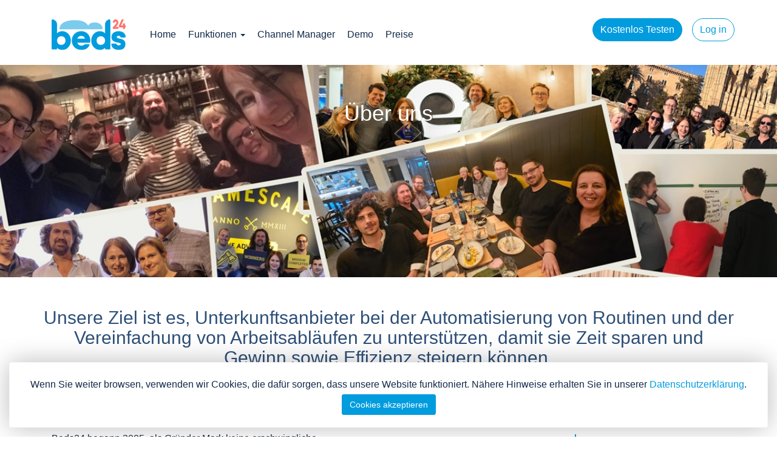

--- FILE ---
content_type: text/html; charset=utf-8
request_url: https://beds24.de/about.html
body_size: 6040
content:
<!doctype html><html lang="de"><head>
<!-- mobile meta  -->
<meta name="HandheldFriendly" content="True">
<meta name="MobileOptimized" content="320">
<meta name="viewport" content="width=device-width, initial-scale=1.0">
<META NAME="ROBOTS" CONTENT="ALL">
<meta http-equiv="Content-Type" content="text/html; charset=utf-8">
<meta name="google-site-verification" content="SHkDAskBk5xMDWwArrbhdefvvDey8vX_vkWi5-AgTjU" />
<script type="text/javascript" src="include/jquery/jquery-3.6.1.min.js"></script>
<script src="include/bootstrap/3.4.1/js/bootstrap.min.js"></script>
<link href="include/bootstrap/3.4.1/css/bootstrap.min.css" rel="stylesheet">

<link rel="stylesheet" href="include/font-awesome/font-awesome-4.4.0/css/font-awesome.min.css">

<link rel="stylesheet" href="include/beds24_boot.css" type="text/css" media="all">
<!--[if lte IE 9]>
<link rel='stylesheet' href='include/beds24_ie.css' type='text/css' media='all' />
<![endif]-->


  

<meta name="description" content="Our goals is to provide an affordable, powerful and customizable channel manager, property management sysrem and online booking engine">

<TITLE>About us | Beds24 Channel Manager &amp; PMS &amp;IBE</TITLE>
<link rel="icon" href="/favicon2.ico" type="image/x-icon">
<link rel="shortcut icon" href="/favicon2.ico" type="image/x-icon">
<link rel="apple-touch-icon" sizes="57x57" href="include/apple-touch-icon-57x57.png">
<link rel="apple-touch-icon" sizes="114x114" href="include/apple-touch-icon-114x114.png">
<link rel="apple-touch-icon" sizes="72x72" href="include/apple-touch-icon-72x72.png">
<link rel="apple-touch-icon" sizes="144x144" href="include/apple-touch-icon-144x144.png">
<link rel="apple-touch-icon" sizes="60x60" href="include/apple-touch-icon-60x60.png">
<link rel="apple-touch-icon" sizes="120x120" href="include/apple-touch-icon-120x120.png">
<link rel="apple-touch-icon" sizes="76x76" href="include/apple-touch-icon-76x76.png">
<link rel="apple-touch-icon" sizes="152x152" href="include/apple-touch-icon-152x152.png">
<meta name="msapplication-TileColor" content="#2b5797">
<meta name="msapplication-TileImage" content="include/mstile-144x144.png">
<!--[if lt IE 9]>
<script src="http://html5shim.googlecode.com/svn/trunk/html5.js"></script>
<![endif]-->
<script type="text/javascript">
  (function() {
    var po = document.createElement('script'); po.type = 'text/javascript'; po.async = true;
    po.src = 'https://apis.google.com/js/plusone.js';
    var s = document.getElementsByTagName('script')[0]; s.parentNode.insertBefore(po, s);
  })();
</script>
<script type="text/javascript">
  var _gaq = _gaq || [];
  _gaq.push(['_setAccount', 'UA-13219652-1']);
  _gaq.push(['_trackPageview']);
  (function() {
    var ga = document.createElement('script'); ga.type = 'text/javascript'; ga.async = true;
    ga.src = ('https:' == document.location.protocol ? 'https://ssl' : 'http://www') + '.google-analytics.com/ga.js';
    var s = document.getElementsByTagName('script')[0]; s.parentNode.insertBefore(ga, s);
  })();
</script>
</head>
<body>
<div id="wrap">
<div id="footerdown">
	
<header id="header"><div class="container">&nbsp;&nbsp;&nbsp;<a class="btn btn-login pull-right" href="https://www.beds24.com/control2.php?lang=de">Log in</a><a class="btn btn-xs btn-join pull-right" href="join.html">Kostenlos Testen</a><nav class="navbar navbar-default">
	<div class="navbar-header">
	
	<a class="navbar-brand" href="/">
    <img class="logo-img" alt="Beds24 Online Buchungssystem und Channelmanager" src="include/beds24_channel_manager.png">
    </a>	
	</div>
        
        
        
        
<div id="navbar-collapse" class="collapse navbar-collapse navbar-left"><ul class="nav navbar-nav"><li class=""><a href="/">Home</a></li><li class="dropdown"><a href="features.html" class="dropdown-toggle" data-toggle="dropdown" role="button" aria-haspopup="true" aria-expanded="false">Funktionen <span class="caret"></span></a>
                                        <ul class="dropdown-menu">
                    <li><a href="channel-manager.html"><strong>Channel Manager</strong><br>Synchronisen Sie Vertriebskanäle</a></li>
                    <li role="separator" class="divider"></li>  
                    
                     
                    <li><a href="payment-gateway.html"><strong>Online Zahlungen</strong><br>Sichere Zahlungen von Gästen</a></li>
                    <li role="separator" class="divider"></li> 
                        
                     <li><a href="property-management.html"><strong>Automatisierung</strong><br>Automatisierte Arbeitsabläufe</a></li>
					<li role="separator" class="divider"></li>
                    
                    <li><a href="unified-inbox.html"><strong>Kommunikation</strong><br>Zentrale Mailbox für Airbnb und Booking.com, <br>Templates und automatisierte Kommunikation</a></li>
					<li role="separator" class="divider"></li>
                    
                    <li><a href="property-management.html"><strong>Front Desk System</strong><br>Flexibles und leistungsstarkes Cloud PMS</a></li>
					<li role="separator" class="divider"></li>
                    
                    <li><a href="online-booking-system.html"><strong>Buchungsmaschine</strong><br>Provisionsfreie Buchungen von Ihrer Website</a></li>
                    <li role="separator" class="divider"></li>  
                    
                    <li><a href="marketplace.html"><strong>Marketplace</strong><br>Verbinden Sie Hunderte Apps und Services</a></li>
                    <li role="separator" class="divider"></li>  
                    
                    <li><a href="vacation-rental-channel-manager.html"><strong>Ferienimmobilien</strong><br>Channel Manager für Ferienimmobilie, Ferienwohnung, Ferienhaus</a></li>  
                    <li role="separator" class="divider"></li>  
                        
                    <li><a href="online-booking-system-agency.html"><strong>Multiple Unterkünfte</strong><br>Agentur- und Multi-Hotel-Funktion für Profis</a></li>        
                        <li role="separator" class="divider"></li>  
                        
            		<li><a href="features.html"><strong>Alle Funktionen</strong><br>Übersicht der Hauptfunktionen</a></li>
          			</ul>
        			</li>
                    <li class=""><a href="channel-manager.html">Channel Manager</a></li><li class=""><a href="demo"  target="_blank">Demo</a></li><li class=""><a href="pricing.html">Preise</a></li></ul></div>
    <button type="button" class="navbar-toggle collapsed" data-toggle="collapse" data-target="#navbar-collapse" aria-expanded="false">
        <span class="sr-only">Toggle navigation</span>
        <span class="icon-bar"></span>
        <span class="icon-bar"></span>
        <span class="icon-bar"></span>
      </button>
	</nav>	
	<div class="clearfix"></div>
	</div>
	</header> 	
		

	<div class="clearfix"></div>

    


<div class="landingimageabout headerimage">
	<div class="container textwhite">
		<h1 class="text-center">Über uns</h1> 
	</div>	
</div>



<div class="container"> 
 <div class="features">
		<h2 class="text-center gradient">Unsere Ziel ist es, Unterkunftsanbieter bei der Automatisierung von Routinen und der Vereinfachung von Arbeitsabläufen zu unterstützen, damit sie Zeit sparen und Gewinn sowie Effizienz steigern können.</h2>

      
	 </div>
    
    
<section class="moredetails">
	<div class="container">
		<div class="row">
			<div class="col-xs-12 col-sm-6 col-md-6 col-lg-6">	
			
<h3 class="text-center gradient">Unsere Geschichte</h3>

<p>Beds24 begann 2005, als Gründer Mark keine erschwingliche Buchungsmaschine für einen kleinen Unterkunftsbetrieb finden konnte. Selbst Software-Ingenieur mit praktischer Erfahrung im Gastgewerbe, beschloss er, selbst eine zu entwickeln.</p>

<p>Im Laufe der Jahre hat Beds24 zahlreiche Innovationen auf den Markt gebracht, von denen viele mittlerweile zum Branchenstandard geworden sind.
</p>

<p>Beds24 war der erste Anbieter eines Self-Service-Channel-Managers. Zuvor war Channel Management nur für große Hotels mit großen Budgets verfügbar. Sich einen Channel Manager zu leisten zu können, erlaubte Unterkünften
ihr Geschäft zu professionalisieren und effizienter und profitabler zu werden.</p>


<p>Was mit einem einfachen Widget für provisionsfreie Direktbuchungen begann, entwickelte sich im Laufe der Jahre zu einer leistungsstarken Cloud-Software für Hotels, Pensionen, Hostels,  Ferienhäuser, Ferienwohnungen und Vermietungsagenturen mit Channel-Manager-Verbindungen zu über 60 OTAs und einer ständig wachsenden Zahl von Integrationen.</p>

<p>Von Anfang an haben wir unsere Software in enger Zusammenarbeit mit erfahrenen Vermietern und Branchenprofis entwickelt. Im Austausch mit ihnen haben wir erkannt, dass jedes Unternehmen seine eigenen, einzigartigen Anforderungen hat. Dies hat uns dazu veranlasst, eine hochgradig anpassbare Vermietersoftware mit starkem Fokus auf intelligenten Automatisierungswerkzeugen zu entwickeln. 
</p>

<h3 class="text-center gradient">Unserer Team</h3>
<p>Unsere Philosophie, dass jeder seine eigenen Bedürfnisse hat, spiegelt sich auch in der Art und Weise wider, wie wir als Team arbeiten. Unser Büro befindet sich in Berlin, aber jeder bei Beds24 ist frei, dort zu leben und zu arbeiten, wo er will. Wir haben ein engagiertes Team von Softwareentwicklern, Experten für Hotel und Vermietung und Marketingfachleuten aufgebaut, die daran arbeiten, die besten Lösungen für unsere Kunden zu finden.

<h3 class="text-center gradient">Unsere Inspiration</h3>

<p>Tausende  <a href="testimonials.html">zufriedener Kunde in über 150 Ländern</a> weltweit zu haben und bevorzugter Partner der führenden OTAs zu sein, ermutigt uns innovativ zu sein und unsere Produkte kontinuierlich weiterzuentwickeln.</p>            </div>
        
            <div class="col-xs-12 col-sm-6 col-md-6 col-lg-6 text-center">	
                <div class="timeline-heading ">
                <h3 class="text-center gradient milestones">Meilensteine</h3>
                </div>	
                   <div class="row timeline">
                    <div class="col-xs-4 ">
                        <div class="timeline-item-left">
                        <img class="img-responsive" style="display: inline-block;" src="include/expedia_elite_partner.png" alt="Expedia Elite Partner">
                        </div>
                    </div>
                    <div class="col-xs-4 timeline-date">
                    <span>2021</span>
                    </div>
                    <div class="col-xs-4 timeline-item">
                        <div class="timeline-item-right">
                        Tausende Kunden in 150+ Ländern, Channel Manager Verbindungen zu 60+ OTAs 
                        </div>
                    </div>               
                </div>
                 <div class="row timeline">
                    <div class="col-xs-4 ">
                        <div class="timeline-item-left">
                        Control Panel Relaunch  
                        </div>
                    </div>
                    <div class="col-xs-4 timeline-date">
                    <span>2020</span>
                    </div>
                    <div class="col-xs-4 timeline-item">
                        <div class="timeline-item-right">
                        <img class="img-responsive" style="display: inline-block;" src="include/homeaway-preferred-software-partner.png" alt="Homeaway Preferred Software Partner">
                        </div>
                    </div>               
                </div>
                <div class="clearfix"></div>
                <div class="row timeline">
                    <div class="col-xs-4 ">
                        <div class="timeline-item-left">
                        <img class="img-responsive" style="display: inline-block;" src="include/BookingCom-Top-Connectivity-Performer.png" alt="Booking.com Top Connectivity Performer">
                        </div>
                    </div>
                    <div class="col-xs-4 timeline-date">
                    <span>2019</span>
                    </div>
                    <div class="col-xs-4 timeline-item">
                        <div class="timeline-item-right">
                        Automatisierung von Zahlungen                        </div>
                    </div>               
                </div>
                <div class="clearfix"></div>
                
                
                 <div class="row timeline">
                    <div class="col-xs-4 ">
                         <div class="timeline-item-right">
                        Login für Gäste                        </div>
                    </div>
                    <div class="col-xs-4 timeline-date">
                    <span>2018</span>
                    </div>
                    <div class="col-xs-4 timeline-item">
                        <div class="timeline-item-right">
                        <img class="img-responsive" style="display: inline-block;" src="include/airbnb-preferred-software-partner.png" alt="Airbnb Preferred Software Partner">
                        </div>
                    </div>               
                </div>
                <div class="clearfix"></div>     
                
                
           
                
                <div class="row timeline">
                    <div class="col-xs-4 timeline-item">
                        <div class="timeline-item-left">
                        <img class="img-responsive" style="display: inline-block;" src="include/BookingCom-Premier-Partner.png" alt="Booking.com Premier Software Partner">
                        </div>
                        
                    </div>
                    <div class="col-xs-4 timeline-date">
                    <span>2016</span>
                    </div>
                    <div class="col-xs-4 timeline-item">
                       <div class="timeline-item-right">
                        Release open API                        </div> 
                    </div>               
                </div>
                <div class="clearfix"></div>
                
               
                
                
                
                <div class="row timeline">
                    <div class="col-xs-4 timeline-item ">
                        <div class="timeline-item-left">
                        Facebook App für Direktbuchungen von Facebook                        </div>
                    </div>
                    <div class="col-xs-4 timeline-date">
                    <span>2013</span>
                    </div>
                    <div class="col-xs-4 timeline-item">
                        <div class="timeline-item-right">
                        <img class="img-responsive" style="display: inline-block;" src="include/tripconnect-premium-partner.png" alt="Tripadvisor Premium Partner">
                        </div>
                    </div>               
                </div>
                 <div class="clearfix"></div>
                
                 <div class="row timeline">
                    <div class="col-xs-4 timeline-item ">
                        <div class="timeline-item-left">
                        Launch der mobilfreundlichen Buchungsmaschine                        </div>
                       
                    </div>
                    <div class="col-xs-4 timeline-date">
                    <span>2012</span>
                    </div>
                    <div class="col-xs-4 timeline-item">
                        
                    </div>               
                </div>
                <div class="clearfix"></div>
                

                   <div class="row timeline">
                    <div class="col-xs-4 timeline-item ">
            
                    </div>
                    <div class="col-xs-4 timeline-date">
                    <span>2010</span>
                    </div>
                    <div class="col-xs-4 timeline-item">
                        <div class="timeline-item-right">
                        PMS Funktionen                        </div>
                    </div>               
                </div>
                 <div class="clearfix"></div>
                
                
                
                <div class="row timeline">
                    <div class="col-xs-4 timeline-item ">
                        <div class="timeline-item-left">
                        LaunchChannel Manager                        </div>
                    </div>
                    <div class="col-xs-4 timeline-date">
                    <span>2008</span>
                    </div>
                    <div class="col-xs-4">
                    </div>               
                </div>
                <div class="clearfix"></div>
                
                
                <div class="row timeline">
                    <div class="col-xs-4 timeline-item ">
                        
                    </div>
                    <div class="col-xs-4 timeline-date">
                    <span>2007</span>
                    </div>
                    <div class="col-xs-4 timeline-item">
                        <div class="timeline-item-right">
                        Integration des ersten Zahlungsdienstleisters                        </div>
                    </div>               
                </div>
                 <div class="clearfix"></div>
                
                
                 <div class="row timeline">
                    <div class="col-xs-4 timeline-item ">
                        <div class="timeline-item-left">
                        Gegründet in Berlin von Mark Kinchin                        </div>
                    </div>
                    <div class="col-xs-4 timeline-date">
                    <span>2005</span>
                    </div>
                    <div class="col-xs-4 timeline-item">
                        <div class="timeline-item-right">
                        <img class="img-responsive" style="display: inline-block;" src="include/mark-kinchin-founder-beds24.png" alt="Mark Kinchin Founder Beds24">
                        </div>
                    </div>               
                </div>
                
            </div>
            
        </div>
    </div>
</section>
    
</div> 	<!-- container end -->  
 <div class="clearboth"></div> 

</div> <!-- footerdown -->   
</div> <!-- wrap end -->   
   

<footer  class="footer">
	<div class="container">	 
        <div class="row">
            <div class="col-xs-12 col-sm-6 col-md-6 col-lg-6 ">
            
            </div>
            <div class="col-xs-12 col-sm-6 col-md-6 col-lg-6 ">
            
<a class="pull-right" href="https://www.beds24.com">Englisch</a>
            </div>
        </div>
        <div class="row">
            <div class="col-xs-12 col-sm-3 col-md-3 col-lg-3 ">
                <div class="socials">
                <a target="_blank" href='contactus.html'><i class="fa fa-envelope fa-2x"></i></a> &nbsp;<a target="_blank" href='https://www.facebook.com/Beds24com/'><i class="fa fa-facebook-square fa-2x"></i></a> &nbsp; <a target="_blank" href='https://twitter.com/Beds24com'><i class="fa fa-twitter-square fa-2x"></i></a> &nbsp; <a target="_blank" href='https://www.linkedin.com/company/beds24-com/'><i class="fa fa-linkedin fa-2x"></i></a>
                </div>
            <p class="footersummary">Professionelle Vermieter in über 120 Ländern nutzen Beds24 als Channel Manager, Property Managementsystem und Onlinebuchungssystem für Ihr Hotel, Pension, B&B, Ferienwohnung, Ferienhaus, Hostel, Campingplatz, Agentur oder Hotelgruppe.
</p>
            </div>
            <div class="col-xs-12 col-sm-3 col-md-3 col-lg-3 smalltext">
            
<h4>Product</h4>
<p><a href="channel-manager.html">Channel Manager</a></p>
<p><a href="property-management.html">Property Management System</a></p>
<p><a href="payment-gateway.html">Online Zahlungen</a></p>
<p><a href="online-booking-system.html">Buchungsmaschine</a></p>
<p><a href="booking-widgets.html" title="Belegungskalender und Widgets">Widgets</a></p>
<p><a href="online-booking-system-agency.html">Agentur und Multi-Hotel Funktion</a></p>
<p><a href="demo" title="">Demo</a></p>
<p><a href="tour.html" title="">Tour</a></p>
            </div>
            <div class="col-xs-12 col-sm-3 col-md-3 col-lg-3 smalltext">
            
<h4>Unternehmen</h4>
<p><a href="about.html" title="">Über uns</a></p> 
<p><a href="testimonials.html" title="Customers about Beds24 online booking engine">Testimonials  &amp; Referenzen</a></p>
<p><a href="contactus.html">Kontakt</a>  </p>
<p><a href="eula.html">AGB</a></p>
<p><a href="legal.html">Datenschutz</a></p>
<p><a href="jobs.html">Jobs</a></p>
<p><a href="https://blog.beds24.com/" title="">Blog</a></p> 
<p><a href="sitemap.html">Sitemap</a></p>
<p><a href="impressum.html">Impressum</a> </p>
            </div>
            <div class="col-xs-12 col-sm-3 col-md-3 col-lg-3 smalltext">
            
<h4>Beds24 nutzen</h4>
<p><a href="features.html" title="">Warum Beds24?</a> </p>
<p><a href="faq.html" title="">Häufig gestellte Fragen</a> </p>
<p><a href="support.html">Jetzt starten</a></p>
<p><a href="reseller.html">Partner werden</a></p>  
<p><a href="webdesigner.html">Informationen für Developer</a></p>
<p><a target="_blank" href="https://api.beds24.com">API</a></p>
<p><a href="status.html">System Status</a> </p>
            </div>
        </div>
        <div id="copyright">
			<div class=''><div class='pull-left'>&copy; 2006-2026, Beds24 Channel Manager, PMS and Online Booking System is a trademark owned and operated by Beds24 GmbH</div></div>	
		</div>	
    </div>
    <div class="clearfix"></div> 	

</footer><!-- Footer end -->


<div id="cookiestatement" class="display hidden">
<div class="text">
<span>Wenn Sie weiter browsen, verwenden wir Cookies, die dafür sorgen, dass unsere Website funktioniert. Nähere Hinweise erhalten Sie in unserer</span>
<a target="_blank" href="https://beds24.de/privacypolicy.html">Datenschutzerklärung</a>.
<a id="close-cc-bar" class="btn btn-primary cookiestatementaccept"  onClick="acceptCookies()">Cookies akzeptieren</a>
</div>
</div>


<script type="text/javascript">
var optin=getCookie("cookieOptin");
if (optin=="") {
  $("#cookiestatement").removeClass("hidden");
}
function acceptCookies() {
setCookie('cookieOptin', 'YES');
console.log('set cook');
}
function setCookie(cname, cvalue) {
document.cookie=cname+"="+cvalue+"; expires=Thu, 31 Dec 2099 12:00:00 UTC; path=/"; 
$("#cookiestatement").addClass("hidden");
}
function getCookie(cname) {
    var name = cname + "=";
    var ca = document.cookie.split(';');
    for(var i=0; i<ca.length; i++) {
        var c = ca[i];
        while (c.charAt(0)==' ') c = c.substring(1);
        if (c.indexOf(name) == 0) return c.substring(name.length,c.length);
    }
    return "";
} 
</script>


    
<script defer src="https://static.cloudflareinsights.com/beacon.min.js/vcd15cbe7772f49c399c6a5babf22c1241717689176015" integrity="sha512-ZpsOmlRQV6y907TI0dKBHq9Md29nnaEIPlkf84rnaERnq6zvWvPUqr2ft8M1aS28oN72PdrCzSjY4U6VaAw1EQ==" data-cf-beacon='{"version":"2024.11.0","token":"66ed098b41cd426dbc349d5dcfb0f476","r":1,"server_timing":{"name":{"cfCacheStatus":true,"cfEdge":true,"cfExtPri":true,"cfL4":true,"cfOrigin":true,"cfSpeedBrain":true},"location_startswith":null}}' crossorigin="anonymous"></script>
</body>
</html>
          

        
                
          
    


--- FILE ---
content_type: text/css
request_url: https://beds24.de/include/beds24_boot.css
body_size: 5339
content:

/* roboto-italic - latin */
@font-face {
  font-family: 'Roboto';
  font-style: italic;
  font-weight: 400;
  src: local('Roboto Italic'), local('Roboto-Italic'),
       url('https://beds24.com/include/fonts/roboto-v20-latin/roboto-v20-latin-italic.woff2') format('woff2'), /* Chrome 26+, Opera 23+, Firefox 39+ */
       url('https://beds24.com/include/fonts/roboto-v20-latin/roboto-v20-latin-italic.woff') format('woff'); /* Chrome 6+, Firefox 3.6+, IE 9+, Safari 5.1+ */
}

/* roboto-regular - latin */
@font-face {
  font-family: 'Roboto';
  font-style: normal;
  font-weight: 400;
  src: local('Roboto'), local('Roboto-Regular'),
       url('https://beds24.com/include/fonts/roboto-v20-latin/roboto-v20-latin-regular.woff2') format('woff2'), /* Chrome 26+, Opera 23+, Firefox 39+ */
       url('https://beds24.com/include/fonts/roboto-v20-latin/roboto-v20-latin-regular.woff') format('woff'); /* Chrome 6+, Firefox 3.6+, IE 9+, Safari 5.1+ */
}

/* roboto-500 - latin */
@font-face {
  font-family: 'Roboto';
  font-style: normal;
  font-weight: 500;
  src: local('Roboto Medium'), local('Roboto-Medium'),
       url('https://beds24.com/include/fonts/roboto-v20-latin/roboto-v20-latin-500.woff2') format('woff2'), /* Chrome 26+, Opera 23+, Firefox 39+ */
       url('https://beds24.com/include/fonts/roboto-v20-latin/roboto-v20-latin-500.woff') format('woff'); /* Chrome 6+, Firefox 3.6+, IE 9+, Safari 5.1+ */
}

/* roboto-500italic - latin */
@font-face {
  font-family: 'Roboto';
  font-style: italic;
  font-weight: 500;
  src: local('Roboto Medium Italic'), local('Roboto-MediumItalic'),
       url('https://beds24.com/include/fonts/roboto-v20-latin/roboto-v20-latin-500italic.woff2') format('woff2'), /* Chrome 26+, Opera 23+, Firefox 39+ */
       url('https://beds24.com/include/fonts/roboto-v20-latin/roboto-v20-latin-500italic.woff') format('woff'); /* Chrome 6+, Firefox 3.6+, IE 9+, Safari 5.1+ */
}


html,body {
color: #112a49;
font-family: Roboto-Regular, sans-serif, "Helvetica Neue", Helvetica, Arial;
height: 100%;/* footer down */
margin:0;
padding:0;
font-size: 1em;
color: #112a49;
}
html>body #minHeight{ /*footer down Dummy float for Opera and IE8 min-height fix*/
float:left;
width:0;
height:100%;
overflow:hidden;
} 
#wrap {
min-height:100%; /*footer down height is determined from parent's height (html & body)*/
margin: 0 auto; /*footer down */
}
* html .wrap {height:100%;}/*footer down min-height for IE6*/

a img { 
border: 0; 
} 
.strong { 
font-weight: 600; 
}
img { 
border: 0; 
height: auto;
max-width: 100%;
} 
a {
color: #019cde;
text-decoration: none;
-webkit-transition: color 1s ease-out;
-moz-transition: color 1s ease-out;
-o-transition: color 1s ease-out;
transition: color 1s ease-out;
cursor: pointer;
}

a:focus, a:hover {
color: #112a49;
text-decoration: none;
}

.centered{
margin: 0 auto;
}

.nowrap {
white-space:nowrap;
}

.smalltext{ 
font-size: 80%; 
}
.iconfont {font-size: 300%;}
.iconfontbig {font-size: 400%;}

.gradient{
background: -webkit-linear-gradient(left, #2d4f78 0%, #2d4f78 100%);
background: linear-gradient(to right, #2d4f78 0%, #2d4f78 100%);
-webkit-background-clip: text;
-webkit-text-fill-color: transparent;
}

.palebluetext{color: #6FB3E0;}
.bedsbluetext {color: #019cde;}
.bluetext{color: #024a7d;}
.greytext{color: #999999;}
.greentext{color: #339900;}
.darkgreentext{color: #2E8965;}
.orangetext{color: #ff5500;}
.darkredtext {color:#8e2a31;}
.yellowtext {color:#FFB752;}
.purpletext {color: #A069C4;}
.pinktext {color: #ee88d6;}
.lightgreytext {color: #f4f4f4;}
.redtext {color:#fe746c;}


.textwhite{color: #ffffff;}
.textblack{color: #112a49;}

.paleblue{
background-color: #f2f8fc;
}

.blue {
background-color: #019cde;
}

.lightgrey {
background-color: #f4f4f4;
border-top: 1px solid #d3d3d3;
border-bottom: 1px solid #d3d3d3;
}

.beige{
background: #fffcf5;
}

#navtop { 
color: #112a49;
float: right;
padding: 20px 0 5px 0;
}

/*#navtop a{
color: #112a49;
line-height: 10px;
text-decoration: none;
}*/

.navbar {
margin-bottom: 5px;
}

.navbar-collapse {
padding-right: 0;
}

.navbar-brand {
margin-top: -10px;
height: 70px;
padding-top: 0;
}

.navbar-default {
background-color: transparent;
border:none;
padding-top: 20px;
}
.navbar-default .navbar-brand {
color: #112a49;
}
.navbar-default .navbar-brand:focus, .navbar-default .navbar-brand:hover {
background-color: transparent;
color: #112a49;
}
.navbar-default .navbar-text {
color: #112a49;
}
.navbar-default .navbar-nav > li > a {
color: #112a49;
}
.navbar-default .navbar-nav > li > a:focus, .navbar-default .navbar-nav > li > a:hover {
background-color: transparent;
color: #112a49;
text-decoration: underline;
}

nav > li > a:focus, .nav > li > a:hover {
background-color: transparent;
text-decoration: underline;
}

.navbar-nav > li > a {
line-height: 10px;
padding: 10px;
padding-top: 10px;
color: #ffffff;
text-decoration: none;
}

.navbar-toggle {
margin-right: 0;
}

.navbar-default .navbar-toggle .icon-bar {
background-color: #ddd;
}

.navbar-collapse {
border-top: none;
box-shadow: none;	
}

.navbar-default .navbar-nav > .open > a, .navbar-default .navbar-nav > .open > a:focus, .navbar-default .navbar-nav > .open > a:hover {
background-color: transparent;
color: inherit;
}

.current, current:a, current:link, current:visited, current:focus  {
font-weight: bold;
color:  #112a49;
cursor: pointer;
}
.current:hover { 
text-decoration: underline;
}


/*
.herobackground {
background-image: url(hotel_reception.jpg);
background-size: cover;
/*height: calc(100vh - 261px);*/
/*min-height: 345px;
}*/

.hero {
/*background-size: cover;*/
/*height: calc(100vh - 261px);*/
/*background-position: center bottom;
min-height: 345px;*/
text-align: center;
color: #ffffff;
padding-bottom: 30px;
background-image: url(hotel_reception.jpg);  
background-position: center center;
}


/*
.herobackground .navbar-default .navbar-nav > li > a, .herobackground #navtop a{
color: #ffffff!important;
}*/

.hero h1{
margin: 50px 0 30px 0;
}

.hero p{
font-size: 20px;
margin: 15px 0 15px 0;
}

.hero .btn{
margin-bottom: 15px;
}

.btn{
-webkit-transition: background-color 1s ease-out;
-moz-transition: background-color 1s ease-out;
-o-transition: background-color 1s ease-out;
transition: background-color 1s ease-out;
border-radius: 3px;
text-decoration: none;
}
.btn:hover {
color: #ffffff;
}

.btn a, btn a:focus, btn a:hover {
color: #ffffff;
text-decoration: none;
}

.btn a:hover {
text-decoration: none;
}


.btn a:hover {
color: #ffffff;
}


.btn-primary {
background-color: #019cde;
border-color:  #019cde;
color: #fff;
}

.btn-success {
background-color: #339900;
}

.btn-join, .btn-login{
margin-top: 30px; 
position:relative;
z-index: 1000;
}

.btn-login{
margin-left: 1rem;
color:  #019CDE;
border-color:  #019CDE;
background-color: transparent;
border-radius: 50px;
font-weight: 400;
line-height: 1.5;
text-align: center;
text-decoration: none;
vertical-align: middle;
cursor: pointer;
padding: .375rem .75rem;
font-size: 1rem;
transition: color .15s ease-in-out,background-color .15s ease-in-out,border-color .15s ease-in-out,box-shadow .15s ease-in-out;
}

.btn-login:hover{
color: #ffffff;
background-color: #017baf;
border-color: #017baf;
text-decoration: none;
}


.btn-join {
background-color: #019CDE;
border-color: #019CDE;
color: #fff !important;
border-radius: 50px;
font-weight: 400;
line-height: 1.5;
text-align: center;
text-decoration: none;
vertical-align: middle;
cursor: pointer;
padding: .375rem .75rem;
font-size: 1rem;
transition: color .15s ease-in-out,background-color .15s ease-in-out,border-color .15s ease-in-out,box-shadow .15s ease-in-out;
}


.btn-join:hover {
background-color: #017baf !important;
border-color: #017baf !important;
text-decoration: none !important;
}


.btn-inverse {
background-color: #ffffff;
border-color: #019cde;
color: #019cde;
}

.btn-inverse a{
color: #019cde;
}

.btn-inverse:hover {
background-color: #0495d2;
color: #fff!important;
}

.btn-inverse a:hover {
color: #fff!important;
}

.services {
margin-top: 30px;	
}

.morelink {
border: 1px solid #019cde;
padding: 2px 5px;
font-size: 90%;
line-height: 1.42857;
color: #019cde!important;
border-radius: 3px;
text-decoration: none;
white-space: normal;
}


.morelink a{
color: #019cde!important;
font-weight: normal;
text-decoration: none;
}

.morelink:hover{
border-color: #0495d2 !important;
}

.morelink a:hover{
text-decoration: none;
color: #0495d2 !important;
}

.morelinksmall{
margin-bottom: 20px;
}


h1 a, h2 a, h3 a, h4 a{
color: inherit;
text-decoration: none;
}

.summary {
margin-top: 40px;	
}

.lead{
font-size: 21px;	
}

.dotted {
border: 1px dotted #d4d4d4; 
border-style: none none dotted; 
text-align: center;
width: 60%;
margin-top: 30px;
margin-bottom:30px;
}

.main{
padding: 30px 0 30px 0!important;
}

.banner{
color: inherit;
padding: 10px 0 30px 0;  
}

.shadowbox{
background-color: #fed5d2;
background-color: #fcf8bd;
background-color: #e4f2f8;
background-color: #112a49;
color: #ffffff;
box-shadow: 0 15px 28px -10px rgba(7, 61, 125, .1);
border-radius: 8px;
padding: 20px;
margin-top: 10px;
}

.banner h3{
text-align: center;
color: #019cde;
}

.slider{
padding: 10px 0 50px 0;  
}


.channelpartner {
text-align: center;
}

.channelpartner img {
height: 60px;
display: inline-block;
padding: 0 10px 0 10px;
 -webkit-filter: grayscale(100%); /* Safari 6.0 - 9.0 */
filter: grayscale(100%);
}
.automate{
padding: 30px 0 50px 0; 
border-top: 1px solid #d3d3d3;
box-shadow: 0 -85px 50px rgba(0,0,0,0.025);  
}

.automate-column {
box-shadow: 0 17px 40px -10px rgba(7, 61, 125, .1);
border: 1px solid #f4f4f4;
border-top: transparent;
padding: 20px;
}

.automate-column:before {
height: 3px;
background: -webkit-linear-gradient(left, #019cde 0%, #80cbff 100%);
background: linear-gradient(to right, #019cde 0%, #80cbff 100%);
-webkit-transition: all .25s ease;
transition: all .25s ease;
position: absolute;
content: "";
top: auto;
bottom: 0;
left: 0;
right: 0;
margin: 0 15px 0 15px;
}

.automate-column ul{
margin-top: 25px;
}

.automate-column li{
padding-bottom: 15px;
}

.automate-column img{
width: 30%;
}

.testimonials{
padding: 0 0 40px 0;
}

.testimonials h2{
padding:0 0 20px 0;
}

.integrationspartner {
border-top: 1px solid #d3d3d3;
border-bottom: 1px solid #d3d3d3;
text-align: center;
padding: 10px 0 10px 0;
}

.integrationspartner img {
height: 35px;
display: inline-block;
padding: 0 10px 0 10px;
 -webkit-filter: grayscale(100%); /* Safari 6.0 - 9.0 */
filter: grayscale(100%);
}

.testimonial-column {
box-shadow: 0 17px 40px -10px rgba(7, 61, 125, .1);
border: 1px solid #f4f4f4;
padding: 20px;
}

.testimonial-column:before {
height: 3px;
background: -webkit-linear-gradient(left, #019cde 0%, #80cbff 100%);
background: linear-gradient(to right, #019cde 0%, #80cbff 100%);
-webkit-transition: all .25s ease;
transition: all .25s ease;
position: absolute;
content: "";
top: auto;
bottom: 0;
left: 0;
right: 0;
margin: 0 15px 0 15px;
}

.testimonial-column:hover{
-webkit-transform: scale(1.1);
-ms-transform: scale(1.1);
transform: scale(1.1);
transition: transform 0.2s ease;
}

.testimonial-column:hover:before{
height: 2px;
background: -webkit-linear-gradient(left, #80cbff 0%, #019cde 100%);
background: linear-gradient(to right, #019cde 0%, #80cbff 100%);
-webkit-transform: scale(1.1);
-ms-transform: scale(1.1);
transform: scale(1.1);
left: -2px;
right: -2px;
transition: transform 0.2s ease;
}

.automate-column h3{
padding-top: 0;
margin-top: 0;
}

.automate-column li{
padding-bottom: 10px;
}

.automate-column:before {
margin: 0;
}

.signup{
padding: 40px 0 40px 0;
}

.moredetails{
padding:10px 0 50px 0;
}
.headerimage {
background-size: cover;
min-height: 350px;
padding-top: 40px;
}

.headerimage .btn  {
margin: 0 0 30px 0;
}

.headerimage img{
margin-bottom: 20px;
}

.propertytypes img{
margin-bottom: 0;
padding-bottom: 0 !important;
}

.propertytypes h5{
background-color: #ffffff;
margin: 0;
padding: 15px;
min-height: 60px;
font-weight: normal;
}

.stripeimage {
background-size: cover;
min-height: 150px;
padding: 30px 0 20px 0;
}

.stripeimage img{
bottom: 0;
}

.featuesheader {
background-image: url(features-bg.jpg);
color:#ffffff;
}

.featurelist{
/*border-top: 1px solid #d3d3d3;
box-shadow: 0 -85px 50px rgba(0,0,0,0.025);   */
}

.featurelist ul {
padding: 30px 0 0 0;
}

.featurelist li {
padding-left: 10px;
padding-bottom: 25px;
}

.fa-li {
top: 0.3em;
}

.featurelist p{
padding-bottom: 0;
margin-bottom: 0;
}

.featurelist .fa{
width: 28px;
}

.featurelist .fa-mobile{
font-size: 200%;
top: 0;
left: -1.3em;
}

.featurelist .fa-gift{
top: 0.4em;
}

.features, .type{
padding: 30px 0 30px 0;
}

.type img{
padding: 10px 0 10px 0;
}

.landingheader {
background-image: url(channel-manager-pms.jpg);
background-size: cover;
/*height: calc(100vh - 261px);*/
min-height: 345px;
}

.neutralheader {
background-image: url(neutral-bg.jpg);
}
   
.integrationsheader {
background-image: url(automation-bg.jpg);
color: #ffffff;
}

.integrations {
padding: 20px 0 20px 0;
}

.integrations h2{
padding-bottom: 20px;
}

.integration-column{
text-align: center;
font-size: 80%;
box-shadow: 0 17px 40px -10px rgba(7, 61, 125, .1);
border: 1px solid #f4f4f4;
padding: 20px 10px 10px 10px;
min-height: 145px;
margin-bottom: 15px;
}

.integration-column:before {
height: 3px;
background: -webkit-linear-gradient(left, #019cde 0%, #80cbff 100%);
background: linear-gradient(to right, #019cde 0%, #80cbff 100%);
height: 100%;
max-height: 3px;
-webkit-transition: max-height .35s ease;
transition: max-height .35s ease;
z-index: -1;
position: absolute;
content: "";
top: 0;
bottom: auto;
left: 15px;
right: 15px;
}

.integration-column:hover{
-webkit-transform: scale(1.1);
-ms-transform: scale(1.1);
transform: scale(1.1);
transition: transform 0.2s ease;
}


.integration-column:hover:before{
height: 2px;
background: -webkit-linear-gradient(left, #80cbff 0%, #019cde 100%);
background: linear-gradient(to right, #019cde 0%, #80cbff 100%);
-webkit-transform: scale(1.1);
-ms-transform: scale(1.1);
transform: scale(1.1);
left: 7px;
right: 7px;
transition: transform 0.2s ease;
}

.integration-column img{
margin: 0 auto;
padding: 0;
max-height: 50px;
}

.integration-column h5 {
margin: 0 0 5px 0;
}

.moreintegrations {
padding: 20px 0 20px 0;
text-align: center;
font-size: 
}

.channelheader {
background-image: url(channel-manager-bg.jpg);
color: #ffffff;
}

.channellist {
padding: 0 0 20px 0;
}

.channellogos{
padding: 20px 0 10px 0;
}

 .channel-column{
 min-height: auto;
}
        
.channel-column img {
max-height: 80px;
}

.testimonial_channel{
padding: 10px; 0 0 0;
}

.onlinebookingheader {
background-image: url(online-booking-system-bg.jpg);
color: #ffffff;
}

.testheader {
background-image: url(test.png);
color: #ffffff;
}

.propertymanagementheader {
background-image: url(property-management-bg.jpg);
color: #ffffff;
}

.widgetheader {
background-image: url(booking-widgets-bg.jpg);
}

.tourheader {
background-image: url(pricing-bg.jpg);
color:#ffffff;
}
.joinheader {
background-image: url(join-bg.jpg);
}

.joinbgcontainer{
padding: 30px 0 30px 0;
}

.joinform{
margin-top: 20px;
}

.pricingheader {
background-image: url(pricing-bg.jpg);
color:#ffffff;
}
.developerheader {
background-image: url(developer-bg.jpg);
}
.paymentheader {
background-image: url(online-payment-bg.jpg);
color:#ffffff;
}

.careerheader {
background-image: url(career-bg.jpg);
color:#ffffff;
}

.career-apply {
padding: 10px 0 40px 0;
}

.pms-features {
padding-bottom: 10px;
}

.widgets {
margin-top: 30px;
}


.pricebox {
border: 1px solid #cccccc;
background-color: #ffffff;
min-height: 490px;	
box-shadow: 0 0 3px #999999;
margin-bottom: 10px;
}

.pricecontent, .priceheader {
padding: 5px 20px 5px 20px;
}

.priceheader {
min-height: 150px;
}

.pricecontent {
padding-top: 20px;
}

.dottedpricing {
border: 1px dotted #d4d4d4; 
border-style: none none dotted; 
text-align: center;
width: 80%;
margin-top: 10px;
margin-bottom:10px;
}

#calculator table {
width: 100%
}

#calculator select{
font-size: 80%;
}
#calculator td{
padding: 3px 0 3px 0;
}

.b24listtable {
margin: 10px 0;
font-size: 100%;
width: 100%;
}
.b24listtable tr {
border-radius: 6px;
}
.b24listtable tr:nth-child(2n) {
 background: #fff none repeat scroll 0 0;
  
}
.b24listtable tr:nth-child(2n+1) {
  background: #f4f4f4 none repeat scroll 0 0;   
}

.b24listtable td{
padding: 10px;
}

.timeline-heading {
display: inline-block; 
background-color: #ffffff;
padding: 2px 5px;
line-height: 1.42857;
border-radius: 3px;
}

.timeline {
padding: 20px 0 20px 0;
font-size: .875rem;
}

.timeline-date {
display: inline-block;
}

.timeline-date span{
background: #ffffff;
}
  

.milestones::after {
content:"";
position: absolute;
z-index: -1;
top: 0;
bottom: 0;
left: 50%;
border-left: 2px solid #019cde;
transform: translate(-50%);  
}


.timeline-item img{
width:  120px;
}

.landingimage {
background-image:url(hotel-online-reservation-system.jpg);
}
.landingimagebnb {
background-image: url(bed-and-breakfast-booking.jpg);
}
.landingimageholiday {
background-image: url(holidayrental-vacationrental-booking-system.jpg);
}
.landingimagecamping {
background-image: url(camping-online-reservation-system.jpg);
}
.landingimagehostel {
background-image: url(hostel-online-reservation-system.jpg);
}
.landingimageagency {
background-image: url(agency-online-reservation-system.jpg);
}

.landingimageabout {
background-image: url(aboutus.jpg);
}

.testbuttonbox{
padding: 10px 0 10px 0;
}

.footer {
clear:both;
padding: 20px 0 20px 0;
background-color: #b4b4b4;
color: #ffffff;
}

.footer .navbar-right{
margin-right: -10px;
margin-left: 0;
}	

footer .nav> li > a {
padding-left: 15px;
}

.footer a{
color: #ffffff;
}

.footer a:focus, a:hover {
text-decoration: underline;
}

.footer p {
margin-bottom: 5px;
}


.footersummary a{
text-decoration: underline;
}

.socials{
margin-bottom: 10px;
}
#copyright{
font-size: 80%;
padding-top: 10px;
}

#cookiestatement{
background-color: #ffffff;
border: 1px solid #f7f7f7; 
line-height: 200%;
padding: 20px;
position:fixed;
text-align: center;
bottom: 15px;
left: 15px;
right: 15px;
border-radius: 3px;
box-shadow: 0px 0px 40px 0px rgba(0, 0, 0, 0.27);
}

#cookiestatement a{
}

/*
.cookiestatementaccept {
background-color: #75d5ad;
color: #fff;
}*/

.shadow{ /***** delete when all pages are fixed up *****/
padding-bottom: 20px;
}
.h2_left {/***** delete when all pages are fixed up *****/
font-size: 140%;
text-decoration: none;
line-height: 110%;
text-align: left !important;
}
.h3feature { /***** delete when all pages are fixed up *****/
font-size: 130%;
margin: 0;
padding: 0 0 10px 0;
text-align: center;
line-height: 130%;
}

.h3_left { /***** delete when all pages are fixed up *****/
font-size: 130%;
margin: 20px 0 10px 0;
text-align: left;
}

.testbutton {/***** delete when all pages are fixed up *****/
    background-color: #fe746c;
    border-radius: 4px;
    box-shadow: 0 1px 0 0 rgba(0, 0, 0, 0.2);
    color: #ffffff;
    cursor: pointer;
    font-size: 130%;
    font-weight: bold;
    line-height: 130%;
    max-width: 220px;
    outline: medium none;
    padding: 5px 20px;
    text-align: center;
    text-decoration: none;
    transition-duration: 1s;
    transition-property: background-color;
}

.testbutton a {/***** delete when all pages are fixed up *****/
    color: #ffffff !important;
    text-decoration: none !important;
}
.testbutton:link {/***** delete when all pages are fixed up *****/
    color: #ffffff !important;
}
.testbutton:visited {/***** delete when all pages are fixed up *****/
    color: #ffffff !important;
    text-decoration: none !important;
}
.testbutton:hover {/***** delete when all pages are fixed up *****/
    background: #ff5500 none repeat scroll 0 0;
    color: #ffffff;
    text-decoration: none !important;
}
.testbutton a:hover {/***** delete when all pages are fixed up *****/
    background-color: inherit;
}
.testbutton:active {/***** delete when all pages are fixed up *****/
    color: #ffffff;
    text-decoration: none !important;
}

.productcarousel .well, .channellist .well {
background-color: #ffffff;
border-radius: none;
}

#myCarousel .thumbnail {
margin-bottom: 0;
}

.productcarousel .thumbnail {
border: none;

}

#myCarousel a.thumbnail.active, #myCarousel  a.thumbnail:focus, #myCarousel  a.thumbnail:hover {
border-color: #019cde;
}

.carousel-control.left, .carousel-control.right {
background-image:none !important;
}
.carousel-control {
color:#fff;
top:40%;
color:#cccccc;
bottom:auto;
padding-top:4px;
width:30px;
height:30px;
text-shadow:none;
opacity:1;
}
.carousel-control:hover {
color: #2f76c9;
}

.carousel-indicators {
bottom:-30px;
}

.carousel-indicators li {
border-radius:0;
width:10px;
height:10px;
background:#ccc;
border:1px solid #ccc;
}
.carousel-indicators .active {
width:12px;
height:12px;
background-color: #019cde;
border-color:  #2f76c9;
}

#carousel-index .carousel-inner img, #carousel-pms .carousel-inner img, #carousel-booking .carousel-inner img {
margin: auto;
}
	
#carousel-index .carousel-caption, #carousel-pms .carousel-caption, #carousel-booking .carousel-caption{
color: inherit;
text-shadow: none;
left: 0;
right: 0;
position: relative;
padding-bottom: 0;
}

.carousel-caption h3{
min-height: 10px;
}
	
#carousel-index .carousel-indicators, #carousel-pms .carousel-indicators, #carousel-booking .carousel-indicators{
bottom: -40px;
}
	
#carousel-index .carousel-indicators .active, #carousel-pms .carousel-indicators .active, #carousel-booking  .carousel-indicators .active{
background-color: #777;
border-color: #777;
}		
/************************************************************************************
classes for elements
*************************************************************************************/
#footerdown {
padding:0 0 400px 0;/*height footer */
}
.footer {
height:400px;/*footer down height of footer*/
margin:-400px auto 0; /*footer down pull footer back into viewport and center*/ 
}

  /*end normal css */
@media only screen and (max-width: 767px){

body {
overflow-x: hidden;
}
    
.automate-column ul{
padding-left: 20px;
}
    
.featurelist ul {
padding: 0;
}

.propertytypes h5 {
background-color: transparent;
}
    
.footer {
height: auto;
}

}
@media only screen and (min-device-width : 768px) 
{
    

/************************************************************************************
remove when all pages are fixed up
*************************************************************************************/	
	
.pagewidth {
margin-left: auto;
margin-right: auto;
}
.pagewidth {width: 750px;}
.onecol{width:5.801104972%}
.twocol{width:14.364640883%}
.threecol{width:22.928176794%}
.fourcol{width:31.491712705%}
.fivecol{width:40.055248616%}
.sixcol{width:48.618784527%}
.sevencol{width:57.182320438000005%}
.eightcol{width:65.74585634900001%}
.ninecol{width:74.30939226%}
.tencol{width:82.87292817100001%}
.elevencol{width:91.436464082%}
.twelvecol{width:99.999999993%}
.onecol,.twocol,.threecol,.fourcol,.fivecol,.sixcol,.sevencol,.eightcol,.ninecol,.tencol,.elevencol,.twelvecol{
position:relative;
float:left;
margin-left:2.762430939%
}
.first{margin-left:0;}
.last{float:right}
/************************************************************************************
end stuff to remove
****************************************************************************/
	
.navbar-collapse {
padding-right: 15px;
}
	
/*.headerimage .btn {
margin: 30px 0 20px 0;
}	*/
	
.features .row{
padding-bottom: 20px;
}
    
	
.reseller{
padding: 30px 0 30px 0;
}
	
.testbuttonbox{
padding: 20px 0 20px 0;
}	
footer .nav> li > a {
padding-left: 0;
}
	
}
@media only screen and (min-device-width : 992px) 
{
	
.pagewidth  {
width: 970px;
}
	
.services h3 {
min-height: 40px;
}	
	
.morelink {
min-height: 40px;
display: flex;
justify-content: center; /* align horizontal */
align-items: center; /* align vertical */
}
}

@media only screen and (min-device-width : 1028px) 
{

.pagewidth  {
width: 1170px;
}

.hero {
min-height: 350px;
}
	
.pricebox {
min-height: 620px;	
}

}
/************************************************************************************
For print view
*************************************************************************************/
@media print{*{background:transparent !important;color:black !important;text-shadow:none !important;filter:none !important;-ms-filter:none !important}
}
